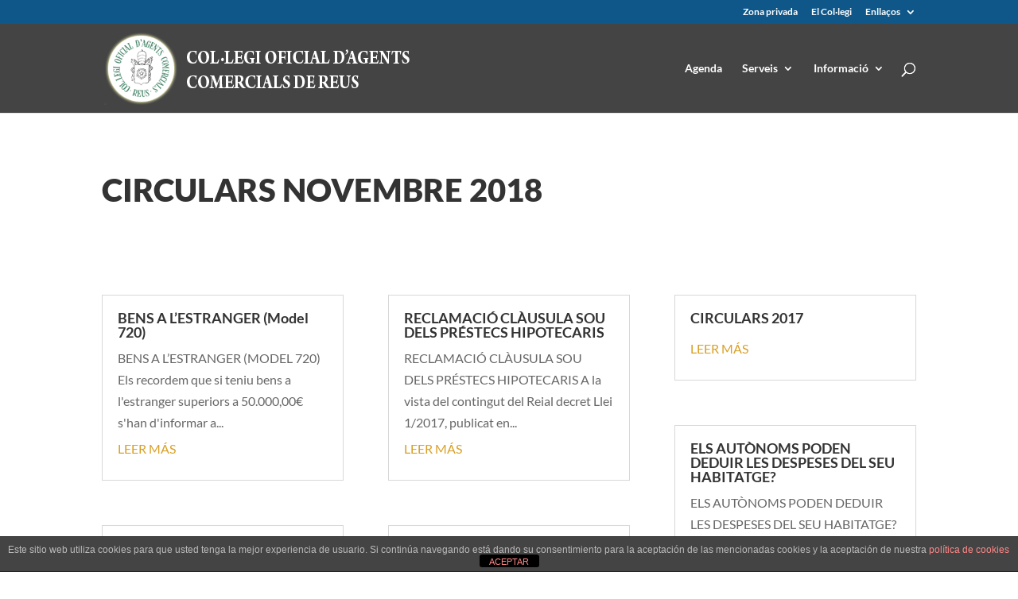

--- FILE ---
content_type: text/css
request_url: https://www.agentscomercials.cat/wp-content/et-cache/46439/et-core-unified-cpt-deferred-46439.min.css?ver=1765210141
body_size: 7
content:
.et_pb_blog_0_tb_body .et_pb_post div.post-content a.more-link{text-transform:uppercase;color:#d89f24!important;line-height:2.5em}